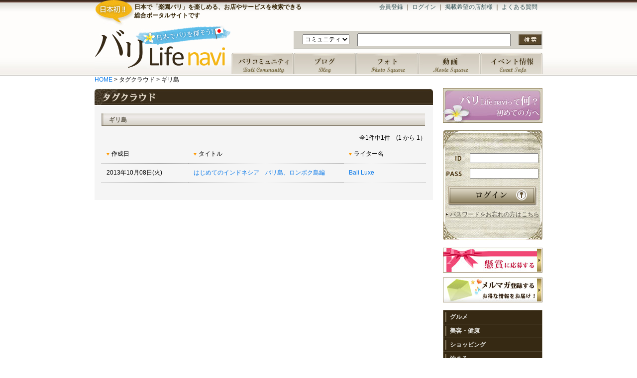

--- FILE ---
content_type: text/html
request_url: http://www.balilife-navi.com/post/tag/%E3%82%AE%E3%83%AA%E5%B3%B6
body_size: 23892
content:
<!DOCTYPE html PUBLIC "-//W3C//DTD XHTML 1.0 Transitional//EN" "http://www.w3.org/TR/xhtml1/DTD/xhtml1-transitional.dtd"><html xmlns="http://www.w3.org/1999/xhtml" xml:lang="ja" lang="ja">
<head>
<meta http-equiv="Content-Type" content="text/html; charset=utf-8" /><meta http-equiv="Content-Language" content="ja" />
<meta http-equiv="Content-Script-Type" content="text/javascript" />
<meta http-equiv="Content-Style-Type" content="text/css" />
<title>タグクラウド : ギリ島 : バリライフナビ</title>
<link rel="stylesheet" type="text/css" href="/css/import.css" /><link href="http://www.balilife-navi.com/favicon.ico" rel="shortcut icon">
<link rel="stylesheet" type="text/css" href="/css/../js/jquery-ui/development-bundle/themes/base/jquery.ui.all.css" /><script type="text/javascript" src="/js/scrollsmoothly.js"></script><script type="text/javascript">
    /* ブラウザ判別 */
    var ie=document.all ? 1 : 0;
    var ns6=document.getElementById&&!document.all ? 1 : 0;
    var opera=window.opera ? 1 : 0;

    /* 子メニューの表示・非表示切替 */
    function openchild(childObj, parentObj) {
        var parent="";
        var child="";
        var sw="/img/js/arrowinbox_on.gif"; /* 子メニューが開いてる時のアイコン */
        var hd="/img/js/arrowinbox.gif"; /* 子メニューが閉じている時のアイコン */
        if (ie || ns6 || opera) {
            child=ns6 ? document.getElementById(childObj).style : document.all(childObj).style;
            parent=ns6 ? document.getElementById(parentObj).style : document.all(parentObj).style;
            if (child.display=="none") {
                child.display="block";
                child.backgroundColor="white";
                parent.backgroundColor="#362913";
                parent.color="#E0DFDA";
            } else {
                child.display="none";
                parent.backgroundColor="#362913";
                parent.color="#E0DFDA";
            }
        }
    }
</script>


<style type="text/css">
.vmenuitem{background-color:#ffffcc; cursor:pointer; width:100px;}
.vmenu_on, .vmenu_off{margin:2px 0px;}
.vmenu_on .vmenuitem{border:1px solid #cccc77; border-left:5px solid #cccc77;}
.vmenu_off .vmenuitem{border:1px solid #77cccc; border-left:5px solid #77cccc;}
.vmenu_on ul{display:auto; margin:2px auto;}
.vmenu_off ul{display:none;}
</style>

<script type="text/javascript"><!--
function doToggleClassName(obj, onClassName, offClassName){obj.className = (obj.className != onClassName) ? onClassName : offClassName;}
function getParentObj(obj){return obj.parentElement || obj.parentNode;}
//--></script>
</head>

<body>
<div id="wrapper">
<div id="container">

<div id="header">
<h1><a href="/">バリライフナビ</a></h1>
<p id="subTitle">日本で「楽園バリ」を楽しめる、お店やサービスを検索できる総合ポータルサイトです&nbsp;</p>
<div id="headerMenu">
<a href="/invite">会員登録</a> ｜ <a href="/user/login">ログイン</a> ｜ <a href="https://otoiawase.jp/do/public/form/balilife-navi/2">掲載希望の店舗様</a> ｜ <a href="/faqs">よくある質問</a><br /><br />
&nbsp;</div><!-- headerMenu -->

<div id="headerSearch" class="clearfix">
<form method="get" action="/"><table cellspacing="0" cellpadding="0">
<tr>
<td>
<select name="controller" id="PostController">
<option value="topic">コミュニティ</option>
<option value="post">ブログ</option>
<option value="photo">フォト</option>
<option value="movie">ムービー</option>
<option value="shop">ショップ</option>
<option value="event">イベント</option>
</select></td>
<td>
<input name="globalkeyword" type="text" class="globalKeyword" value="" id="PostGlobalkeyword" /></td>
<td style="width:50px">
<input type="image" src="/img/1btn_01.jpg" label="" class="btn" onmouseover="this.src=&#039;/img/1btn_01_on.jpg&#039;" onmouseout="this.src=&#039;/img/1btn_01.jpg&#039;" /></td>
</tr>
</table>
</form></div>

<div id="mainMenu" class="clearfix">
<ul>
    <li class="menu01"><a href="/">HOME</a></li>
    <li class="menu02"><a href="/community">バリコミュニティー</a></li>
    <li class="menu03"><a href="/blog">ブログ</a></li>
    <li class="menu04"><a href="/photo">フォト</a></li>
    <li class="menu05"><a href="/movie">動画</a></li>
    <li class="menu06"><a href="/event">イベント情報</a></li>
</ul>
</div><!-- mainMenu -->
<hr />
</div><!-- header -->
<div id="contents" class="clearfix">

<div id="main">

<div id="postTag">
<div id="Crumb">
<a href="/">HOME</a>&nbsp;&gt;&nbsp;タグクラウド&nbsp;&gt;&nbsp;ギリ島</div>

<div class="section bgYellow w680">
<h2 class="tag">タグ</h2>
<div class="inner">

<div class="Article clearfix">
<h3 class="bgWhite">ギリ島</h3>


    <p class="r">全1件中1件　(1 から 1）</p>

    
    <table class="result Standard">
    <tr>
    <th class="created"><span class="arrowOrangeDown">作成日</span></th>
    <th class="title"><span class="arrowOrangeDown">タイトル</span></th>
    <th class="writer"><span class="arrowOrangeDown">ライター名</span></th>
    </tr>
        <tr>
        <td class="created">2013年10月08日(火) </td>
        <td class="title"><a href="/post/entry/374">はじめてのインドネシア　バリ島、ロンボク島編</a></td>
        <td class="writer"><a href="/blog/writer/248">Bali Luxe</a></td>
    </tr>
        </table>


</div><!-- article -->

</div><!-- inner -->

</div><!-- section -->

</div><!-- postTag -->

</div><!-- main -->

<div id="sidebar">
<div id="sidebarAboutus">

<p><a href="/abouts">バリLife naviって何?初めての方へ</a></p>

</div><!-- sidebarAboutus -->
<div id="login">
<div class="loginInner">
    <form method="post" action="/user/login"><fieldset style="display:none;"><input type="hidden" name="_method" value="POST" /></fieldset>    <table>
        <tr>
            <td>
            	<img src="/img/4txt_16.jpg" width="40" height="27" border="0" alt="" />           	</td>
        	<td>
        	    <input name="data[User][login_id]" type="text" value="" id="UserLoginId" />        	</td>
        </tr>
        <tr>
            <td>
	            <img src="/img/4txt_17.jpg" width="40" height="27" border="0" alt="" />            </td>
        	<td>
        	    <input type="password" name="data[User][login_pass]" value="" id="UserLoginPass" />        	</td>
        </tr>
        <tr>
        	<td colspan="2" style="padding-top:4px">
        	    <div class="submit"><input type="image" src="/img/4btn_09.png" onmouseover="this.src=&#039;/img/4btn_09_on.png&#039;" onmouseout="this.src=&#039;/img/4btn_09.png&#039;" /></div>        	</td>
        </tr>
        <tr>
            <td colspan="2" align="left" style="padding-top:5px">
            	<span class="arrowBrown"><a href="/user/password">パスワードをお忘れの方はこちら</a></span>
           	</td>
        </tr>
    </table>
    </form>
</div><!-- b_m_15 -->

</div><!-- login -->
<img src="/img/2bg_b.jpg" width="200" height="40" border="0" class="b_m_15" />

<div id="sidebarBanner" class="banner">
<div>
<!---->
<a href="/present"><img src="/img/4bn_02.jpg" width="200" height="50" alt="懸賞に応募する" /></a><!--<a href="/category"><img src="/img/banner_shopsearch.jpg" width="200" height="60" alt="熊本関連のショップを検索" /></a>-->
<a href="/mermaga"><img src="/img/4bn_03.jpg" width="200" height="50" alt="メルマガ登録する お得な情報をお届け!" /></a>
</div>
</div><!-- sidebarBanner -->


<div id="sidebarCategory">
<div id="menuA">
    <dl>
        <!-- menu1 -->
        <dt>
            <a href="javascript:void(0)" id="closer_1" onclick="openchild('opener_1', 'closer_1')">&nbsp;グルメ</a>
        </dt>
        <dd id="opener_1" style="display:none;">
			<a href="/category/view/9?Category=9" class="line">カフェ</a>
			<a href="/category/view/10?Category=10" class="line">レストラン</a>
			<a href="/category/view/11?Category=11" class="line">インドネシア料理</a>
			<a href="/category/view/12?Category=12" class="end">居酒屋・ダイニングバー</a>
        </dd>
        <!-- menu2 -->
        <dt>
            <a href="javascript:void(0)" id="closer_2" onclick="openchild('opener_2', 'closer_2')">&nbsp;美容・健康</a>
        </dt>
        <dd id="opener_2" style="display:none;">
<a href="/category/view/22?Category=22" class="line">エステサロン</a>
<a href="/category/view/23?Category=23" class="line">マッサージ</a>
<a href="/category/view/24?Category=24" class="line">アロマテラピー</a>
<a href="/category/view/25?Category=25" class="line">カイロ・整体</a>
<a href="/category/view/27?Category=27" class="line">岩盤浴</a>
<a href="/category/view/28?Category=28" class="line">理容・美容院</a>
<a href="/category/view/29?Category=29" class="line">ネイルサロン</a>
<a href="/category/view/30?Category=30" class="end">スパ施設</a>
        </dd>
        <!-- menu3 -->
        <dt>
            <a href="javascript:void(0)" id="closer_3" onclick="openchild('opener_3', 'closer_3')">&nbsp;ショッピング</a>
        </dt>
        <dd id="opener_3" style="display:none;">
<a href="/category/view/53?Category=53" class="line">バリ家具</a>
<a href="/category/view/54?Category=54" class="line">バリ雑貨・インテリア</a>
<a href="/category/view/55?Category=55" class="line">ファッション</a>
<a href="/category/view/56?Category=56" class="line">アクセサリー</a>
<a href="/category/view/57?Category=57" class="line">熱帯植物</a>
<a href="/category/view/133?Category=133" class="line">食品</a>
<a href="/category/view/134?Category=134" class="end">コスメ</a>
        </dd>
        <!-- menu4 -->
        <dt>
            <a href="javascript:void(0)" id="closer_4" onclick="openchild('opener_4', 'closer_4')">&nbsp;泊まる</a>
        </dt>
        <dd id="opener_4" style="display:none;">
<a href="/category/view/66?Category=66" class="line">ホテル</a>
<a href="/category/view/67?Category=67" class="line">ペンション</a>
<a href="/category/view/68?Category=68" class="end">旅館</a>
        </dd>
        <!-- menu5 -->
        <dt>
            <a href="javascript:void(0)" id="closer_5" onclick="openchild('opener_5', 'closer_5')">&nbsp;ブライダル</a>
        </dt>
        <dd id="opener_5" style="display:none;">
<a href="/category/view/81?Category=81" class="line">結婚式場</a>
<a href="/category/view/82?Category=82" class="end">二次会・パーティ</a>
        </dd>
        <!-- menu6 -->
        <dt>
            <a href="javascript:void(0)" id="closer_6" onclick="openchild('opener_6', 'closer_6')">&nbsp;遊ぶ</a>
        </dt>
        <dd id="opener_6" style="display:none;">
<a href="/category/view/19?Category=19" class="line">カラオケ</a>
<a href="/category/view/20?Category=20" class="end">ビリヤード・ダーツ</a>
        </dd>
        <!-- menu6 -->
        <dt>
            <a href="javascript:void(0)" id="closer_7" onclick="openchild('opener_7', 'closer_7')">&nbsp;学ぶ・スクール</a>
        </dt>
        <dd id="opener_7" style="display:none;">
<a href="/category/view/39?Category=39" class="line">バリニーズマッサージ・バリエステ</a>
<a href="/category/view/41?Category=41" class="line">バリ舞踊</a>
<a href="/category/view/42?Category=42" class="line">ヨガ教室</a>
<a href="/category/view/43?Category=43" class="line">インドネシア料理教室</a>
<a href="/category/view/44?Category=44" class="line">インドネシア語教室</a>
<a href="/category/view/45?Category=45" class="line">ガムラン音楽教室</a>
<a href="/category/view/47?Category=47" class="line">絵画教室</a>
<a href="/category/view/46?Category=46" class="line">木彫り教室</a>
<a href="/category/view/48?Category=48" class="end">サークル</a>
        </dd>
        <!-- menu6 -->
        <dt>
            <a href="javascript:void(0)" id="closer_8" onclick="openchild('opener_8', 'closer_8')">&nbsp;住まい・店舗</a>
        </dt>
        <dd id="opener_8" style="display:none;">
<a href="/category/view/59?Category=59" class="line">住宅デザイン・設計・施工</a>
<a href="/category/view/63?Category=63" class="line">店舗デザイン・設計・施工</a>
<a href="/category/view/64?Category=64" class="line">建材</a>
<a href="/category/view/65?Category=65" class="line">ガーデニング</a>
<a href="/category/view/128?Category=128" class="line">エクステリア</a>
        </dd>
        <!-- menu10 -->
        <dt>
            <a href="javascript:void(0)" id="closer_10" onclick="openchild('opener_10', 'closer_10')">&nbsp;バリ旅行</a>
        </dt>
        <dd id="opener_10" style="display:none;">
<a href="/category/view/130?Category=130" class="line">旅行会社</a>
<a href="/travel_hotel" class="line">バリ島のホテル予約サイト</a>
<a href="/travel_ticket" class="end">海外格安航空券予約サイト</a>
        </dd>
    </dl>
</div><!--//#menuA-->

<!--ここから-->
<div class="m_b_15">&nbsp</div>
<div id="bannerContents" class="banner section border" style="width:200px">
<h2>コンテンツ</h2>
<div class="inner01">
<a href="/community"><img src="/img/4bn_05.jpg" width="180" height="50" alt="バリコミュニティ" /></a><a href="/recruit"><img src="/img/4bn_06.jpg" width="180" height="50" alt="求人情報" /></a><a href="/coupon"><img src="/img/4bn_07.jpg" width="180" height="50" alt="クーポン検索" /></a></div><!-- inner01 -->
</div><!-- bannerContents -->

<div class="m_b_15">&nbsp</div>

<div id="shopRanking" class="section w200">
<h2>人気のショップランキング</h2>
<div class="rightinner">
<div>
<span class="img1"><img src="/img/ico/blogrank_01.gif" width="35" height="30" alt="1st." /></span>
<span class="rank1"><a href='/blog/writer/35'>バリニーズサロン Bo…</a>

</span>
</div>
<div>
<span class="img2"><img src="/img/ico/blogrank_02.gif" width="35" height="30" alt="2nd." /></span>
<span class="rank2"><a href='/blog/writer/478'>mimpian tiga laki-l…</a>

</span>
</div>
<div>
<span class="img3"><img src="/img/ico/blogrank_03.gif" width="35" height="30" alt="3rd." /></span>
<span class="rank3"><a href='/blog/writer/145'>バリ雑貨のお店ココ…</a>

</span>
</div>
<div>
<span class="img4"><img src="/img/ico/rank_04.gif" width="35" alt="4th." /></span>
<span class="rank4"><a href='/blog/writer/451'>ベビーフェイスプラ…</a>

</span>
</div>
<div>
<span class="img5"><img src="/img/ico/rank_05.gif" width="35" alt="5th." /></span>
<span class="rank5"><a href='/blog/writer/455'>DARTS LOUNGE&PARTY …</a>

</span>
</div>
<div>
<span class="img6"><img src="/img/ico/rank_06.gif" width="35" alt="6th." /></span>
<span class="rank6"><a href='/blog/writer/476'>堀江 ファクトリーカ…</a>

</span>
</div>
<div>
<span class="img7"><img src="/img/ico/rank_07.gif" width="35" alt="7th." /></span>
<span class="rank7"><a href='/blog/writer/438'>バリリゾートカラオ…</a>

</span>
</div>
<div>
<span class="img8"><img src="/img/ico/rank_08.gif" width="35" alt="8th." /></span>
<span class="rank8"><a href='/blog/writer/396'>スキンケアスタジオB…</a>

</span>
</div>
<div>
<span class="img9"><img src="/img/ico/rank_09.gif" width="35" alt="9th." /></span>
<span class="rank9"><a href='/blog/writer/485'>ロカスティティ</a>

</span>
</div>
<div>
<span class="img10"><img src="/img/ico/rank_10.gif" width="35" alt="10th." /></span>
<span class="rank10"><a href='/blog/writer/306'>SANTI Cafe（サンタ…</a>

</span>
</div>
<p class="rankingComment">(ランキングはアクセス数が多い順番です) </p>
</div><!-- inner -->

</div><!-- section w200 -->
<div id="blogRanking" class="section w200">
<h2>ブログランキング</h2>
<div class="rightinner">
<div>
<span class="img1"><img src="/img/ico/blogrank_01.gif" width="35" height="30" alt="1st." /></span>
<span class="rank1"><a href='/blog/writer/248'>Bali Luxe　―大阪か…</a>
</span>
  
  
</div>
<div>
<span class="img2"><img src="/img/ico/blogrank_02.gif" width="35" height="30" alt="2nd." /></span>
<span class="rank2"><a href='/blog/writer/70'>バリライフナビ事務…</a>
</span>
  
  
</div>
<div>
<span class="img3"><img src="/img/ico/blogrank_03.gif" width="35" height="30" alt="3rd." /></span>
<span class="rank3"><a href='/blog/writer/145'>Cocobari[武蔵小杉(…</a>
</span>
  
  
</div>
<div>
<span class="img4"><img src="/img/ico/rank_04.gif" width="35" alt="4th." /></span>
<span class="rank4"><a href='/blog/writer/202'>Asian Spa ayuのブログ</a>
</span>
  
  
</div>
<div>
<span class="img5"><img src="/img/ico/rank_05.gif" width="35" alt="5th." /></span>
<span class="rank5"><a href='/blog/writer/215'>ＲＵＡＮＧ ＳＵＡＲ…</a>
</span>
  
  
</div>
<div>
<span class="img6"><img src="/img/ico/rank_06.gif" width="35" alt="6th." /></span>
<span class="rank6"><a href='/blog/writer/55'>salahのブログ</a>
</span>
  
  
</div>
<div>
<span class="img7"><img src="/img/ico/rank_07.gif" width="35" alt="7th." /></span>
<span class="rank7"><a href='/blog/writer/105'>★バリ島大好き★kacha…</a>
</span>
  
  
</div>
<div>
<span class="img8"><img src="/img/ico/rank_08.gif" width="35" alt="8th." /></span>
<span class="rank8"><a href='/blog/writer/68'>アロマスペース・リ…</a>
</span>
  
  
</div>
<div>
<span class="img9"><img src="/img/ico/rank_09.gif" width="35" alt="9th." /></span>
<span class="rank9"><a href='/blog/writer/61'>うさとらのブログ</a>
</span>
  
  
</div>
<div>
<span class="img10"><img src="/img/ico/rank_10.gif" width="35" alt="10th." /></span>
<span class="rank10"><a href='/blog/writer/112'>Sekar Ratna スカル…</a>
</span>
  
  
</div>
<p class="rankingComment">(ランキングはアクセス数が多い順番です) </p>
</div><!-- inner -->

</div><!-- section w200 -->
<div id="NewBlogWriter" class="section w200">
<h2>新着会員</h2>
<div class="rightinner">
    <ul>
                    <li>
            '20.08.09            <a href="/blog/writer/550">もちもち</a>                        </li>
                    <li>
            '14.02.04            <a href="/blog/writer/544">ふーみん</a>                        </li>
                    <li>
            '13.10.24            <a href="/blog/writer/289">おマメちゃん</a>                        </li>
                    <li>
            '13.10.22            <a href="/blog/writer/288">剣崎</a>                        </li>
                    <li>
            '13.09.23            <a href="/blog/writer/286">タケちゃん</a>                        </li>
                    <li>
            '13.09.09            <a href="/blog/writer/285">ななえ</a>                        </li>
                    <li>
            '13.09.04            <a href="/blog/writer/283">ゆきちん</a>                        </li>
                    <li>
            '13.08.15            <a href="/blog/writer/282">BASR</a>                        </li>
                    <li>
            '13.07.25            <a href="/blog/writer/281">manis-pedas</a>                        </li>
                    <li>
            '13.06.03            <a href="/blog/writer/278">chao</a>                        </li>
                    <li>
            '13.04.01            <a href="/blog/writer/266">ケロロ</a>                        </li>
                    <li>
            '13.03.26            <a href="/blog/writer/265">きむ</a>                        </li>
                    <li>
            '13.03.04            <a href="/blog/writer/263">蘭世</a>                        </li>
                    <li>
            '13.02.18            <a href="/blog/writer/260">ろん</a>                        </li>
                    <li>
            '13.02.15            <a href="/blog/writer/259">レオン</a>                        </li>
                    <li>
            '13.02.15            <a href="/blog/writer/258">あい</a>                        </li>
                    <li>
            '13.02.13            <a href="/blog/writer/255">ともねえ</a>                        </li>
                    <li>
            '13.02.06            <a href="/blog/writer/254">まさ</a>                        </li>
                    <li>
            '13.02.03            <a href="/blog/writer/252">May</a>                        </li>
                    <li>
            '13.01.24            <a href="/blog/writer/246">nesia.</a>                        </li>
            </ul>
</div><!-- inner -->

</div><!-- section w200 -->
<img src="/img/4bg_02.jpg" width="200" height="13" border="0" class="b_m_15" />

<div>
<a href="http://www.coco-bari.com/" target="_blank"><img src="http://www.balilife-navi.com/img/sidebanner_cocobari.gif" alt="バリ雑貨・アジアン雑貨のお店ココバリ" width="198" height="59" border="0" /><br>
バリのインテリアをお探しならバリ雑貨のお店ココバリ(本店)</a><br><br>
<a href="http://www.rakuten.co.jp/cocobari" target="_blank"><img src="http://www.balilife-navi.com/img/sidebanner_cocobari_rakuten.gif" alt="バリ雑貨・アジアン雑貨のお店ココバリ(楽天市場店)" width="198" height="59" border="0" /><br>
バリのインテリアをお探しならバリ雑貨のお店ココバリ(楽天市場店)</a><br><br>
<a href="http://www.chantii.jp/" target="_blank"><img src="http://www.balilife-navi.com/img/sidebanner_chantii.gif" alt="ガムランボール専門店Chantii(チャンティ)" width="198" height="59" border="0" /><br>
プレゼントに人気！「バリの癒されるお守り」 ガムランボール専門店</a><br><br>

<a href="http://www.chantii.jp/" target="_blank">
表札&amp;ドアプレートのオーダーならCOCOBARI SIGN(ココバリ サイン)</a><br><br>
</div>

<!--ここまで-->
</div><!-- sidebarCategory -->

</div><!-- sidebar -->

</div><!-- contents -->

<div id="footer">
<!--<div id="pagetop"><a href="#header"><img src="/img/btn_pagetop.gif" width="107" height="26" border="0" alt="ページのTOPへ" title="" /></a></div>-->
<div id="guide">
<a href="/">HOME</a> | <a href="/abouts">バリライフナビとは</a> | <a href="/company">企業情報</a> | <a href="/user/password">パスワードを忘れた方</a> | <a href="https://otoiawase.jp/do/public/form/balilife-navi/2">掲載希望の店舗様</a> | <a href="/link">リンクについて</a> | <a href="https://otoiawase.jp/do/public/form/balilife-navi/1">お問い合せ</a> | <a href="/policy">プライバシーポリシー</a> | <a href="/kiyaku">利用規約</a></div>
<div id="copyright">
Copyright &copy; 2026 Cocobari Co., Ltd. All Rights Reserved.
</div>
<!--&nbsp;&nbsp;&nbsp;&nbsp;powered by --></div><!-- footer --></div><!-- container -->
</div><!-- wrapper -->
<script type="text/javascript">

  var _gaq = _gaq || [];
  _gaq.push(['_setAccount', 'UA-27026792-1']);
  _gaq.push(['_setDomainName', '.balilife-navi.com']);
  _gaq.push(['_trackPageview']);

  (function() {
    var ga = document.createElement('script'); ga.type = 'text/javascript'; ga.async = true;
    ga.src = ('https:' == document.location.protocol ? 'https://ssl' : 'http://www') + '.google-analytics.com/ga.js';
    var s = document.getElementsByTagName('script')[0]; s.parentNode.insertBefore(ga, s);
  })();

</script></body>
</html>

--- FILE ---
content_type: text/css
request_url: http://www.balilife-navi.com/css/style.css
body_size: 45405
content:
@CHARSET "UTF-8";
/*---------- /index/ ----------*/
div.indexPage #centerColumn {
    width: 460px;
    float: right;
}

div.indexPage #sidebarLeft {
    width: 200px;
    float: left;
	margin-bottom:20px;
}

/*---------- searchShopcategories ----------*/
div.searchShopcategories{
	padding-top:25px;
	padding-left:0px;
	padding-bottom:20px;
	margin-bottom:20px;
    width: 460px;
}
div.searchShopcategories p.infomation {
	padding:10px;
	margin:0;
	background-color:#FFFFBB;
	font-size:1.2em;
	line-height:1.4em;
	border:#A7996D solid 1px;
}

div.searchShopcategories p.infomation strong{
	display:block;
	text-align:center;
	font-weight:bold;
	font-size:1.2em;
}

/*---------- searchMap ----------*/
div.searchMap {
	width: 460px;
	background-image: url(../img/3txt_08.jpg);
	background-repeat: no-repeat;
	padding:0 0 0 12px;
	margin:0 0 60px 0;
}

div.searchMap h2 {
    text-indent: -9999px;
}

div.searchMap dl {
    margin:15px 0 0 0;
    line-height: normal;
}

div.searchMap dl dd {
    padding:0 0 0 1px;
    margin:0 0 15px 0;
    color: #9d9a89;
	line-height:17px;
}

div.searchMap a {
	text-decoration:none;
	color: #524f46;
}

div.searchMap a:hover{
	text-decoration:underline;
	color:#FF9900;
}

/*---------- specialContents ----------*/
div.indexPage h2.specialContents {
    background-image: url("../img/3txt_03.jpg");
	padding:0;
	height:40px;
}

#specialContents{
	padding-top:10px;
	width:460px;
	margin:0 0 40px 0;
}

div.indexPage h2.spl {
    background-image: url("../img/3txt_03.jpg");
}

div.indexPage .itemSpl{
}

div.indexPage .itemSpl img {
	width:220px;
	height:70px;
}

div.indexPage div.itemSpl span.subtitle{
	background-image: url("../img/icon01.jpg");
	background-repeat:no-repeat;
	background-position:left;
	padding-left:12px;
}

/*---------- comuInfo ----------*/
div#communityTopPage {
	width:460px;
	margin:0 0 40px 0;
	padding:0;
}

div.indexPage h2.comuInfo {
    background-image: url("../img/3txt_04.jpg");
	padding:0;
	height:40px;
	text-indent:-9999px;
}

#communityTopPage .left02{
	width:150px;
	float:left;
	padding-right:5px;
}
#communityTopPage .left03{
	width:150px;
	float:left;
}
#communityTopPage .right{
	width:150px;
	float:right;
}


#communityTopPage img {
	margin:10px 0 0 0;
	padding:0;
}

/*---------- eventInfo ----------*/
div#eventInfoWrap {
	position:relative;
	margin-bottom:40px;
}
div#eventAll{
	position:absolute;
	top:12px;
	right:0px;
}
div.indexPage h2.eventInfo {
    background-image: url("../img/3txt_06.jpg");
	padding:0;
	height:40px;
}

table.eventInfo {
	width:460px;
}

table.eventInfo td.img {
	background-color:#FFFFFF;
	text-align:center;
	padding:8px 0;
}

table.eventInfo td.txt {
	padding:8px 0;
}

table.eventInfo {
	border-bottom-width: 1px;
	border-bottom-style: dotted;
	border-bottom-color: #524f46;
}

table.eventInfo td table.eventInfoText tr th {
	color:#524f46;
	text-align:right;
	background-image: url("../img/icon12.gif");
	background-position:right;
	background-repeat:no-repeat;
	padding-right:16px;
}

/*---------- newBlogInfo ----------*/
div#blogInfo {
	position:relative;
}

div#blogInfo div.blogInfoBox img{
	margin:4px;
	background-color:#FF0000;
}

div.indexPage h2.newBlogInfo {
    background-image: url("../img/3txt_05.jpg");
	padding:0;
	height:40px;
}

div#blogAll{
	position:absolute;
	top:12px;
	right:0px;
}
/*---------- information ----------*/
div.indexPage h2.information {
    background-image: url("../img/3txt_07.jpg");
}
#informationNews {
	width:460px;
	margin-top:40px;
	margin-bottom:60px;
	position:relative;
}
div#informationNews h2.information span.allview {
	width: 61px;
    display: block;
}

div.indexPage h2 span.title {
	width: 410px;
    display: block;
    float: left;
    text-indent: -9999px;
}

div.indexPage h2 span.rss {
	width: 20px;
    display: block;
    float: right;
	margin:6px;
	padding:0;
}

div#eventInfoWrap h2 span.rss_top {
	width: 20px;
    display: block;
    float: right;
	margin: 14px 3px 0 0;
}

div#blogInfo h2 span.rss02 {
	width: 20px;
	display: none;
	float: right;
	margin: 14px 3px 0 0;
}

div#eventInfoWrap p.r {
	padding-top:8px;
}

div.twtr-widget h3,
div.twtr-widget h4 {
	clear:none;
	font-weight:bolder;
}
div#infoAll{
	position:absolute;
	top:12px;
	right:0px;
}
/*----- blogranking -----*/
div#blogRanking span.img1,
div#blogRanking span.img2,
div#blogRanking span.img3 {
	float:left;
}
div#blogRanking span.rank1 a,
div#blogRanking span.rank2 a ,
div#blogRanking span.rank3 a  {
	display:block;
	padding:10px 0 0 0;
}
div#blogRanking div {
	clear:both;
}
/*----- shopranking -----*/
div#shopRanking span.img1,
div#shopRanking span.img2,
div#shopRanking span.img3 {
	float:left;
}
div#shopRanking span.rank1 a,
div#shopRanking span.rank2 a ,
div#shopRanking span.rank3 a  {
	display:block;
	padding:10px 0 0 0;
}
div#shopRanking div {
	clear:both;
}

/*---------- /users/login/ ----------*/
h2.login {
    background-image: url("../img/title_login_680.jpg");
    text-indent: -9999px;
}

/*---------- /users/ ----------*/
h2.userAdd {
    background-image: url("../img/title_useradd_680.jpg");
    text-indent: -9999px;
}

h3.userAdd {
    background-image: url("../img/title_useraddform_650.jpg");
    text-indent: -9999px;
}
td.memberClass{
	line-height:15px;
}
/*---------- /users/add ----------*/
.MessageMail{
	margin:auto 20px;
	padding:10px;
	border:#CCCCCC 1px solid;
	line-height:1.4em;
}
/*---------- /user/index ----------*/
h2.mypage {
    background-image: url("../img/title_mypage_680.jpg");
    text-indent: -9999px;
}

h3.blogComment {
    background-image: url("../img/title_blog_comment_650.jpg");
    text-indent: -9999px;
}

h3.topicsCommunity {
    background-image: url("../img/title_topics_community_650.jpg");
    text-indent: -9999px;
}

h3.area {
    background-image: url("../img/title_area_650.jpg");
    text-indent: -9999px;
}

table.NewComment tr th {
    width: auto;
}

table.NewComment tr th.created, table.NewComment tr td.created {
    width: 100px;
}

table.NewComment tr th.user, table.NewComment tr td.user {
    width: 100px;
}

table.NewComment tr th.body, table.NewComment tr td.body {
}

table.NewComment tr th.status, table.NewComment tr td.status {
    text-align: center;
    width: 60px;
}

table.NewComment tr th.link, table.NewComment tr td.link {
    text-align: center;
    width: 50px;
}

/*---------- /mypage/profile ----------*/
h3.bgWhite {
    background-image: url("../img/title_bg_white_650.jpg");
	height:30px;
	color:#686254;
	font-weight:bold;
}

/*---------- post.index ----------*/
div#postIndexPage table tr th {
    text-align: center;
}

p.postCount {
    text-align: right;
}

div#postIndexPage table tr th.created, div#postIndexPage table tr td.created {
    width: 80px;
}

div#postIndexPage table tr th.title, div#postIndexPage table tr td.title {
    min-width: 170px;
}

div#postIndexPage table tr th.theme, div#postIndexPage table tr td.theme {
    width: 140px;
    text-align: center;
    vertical-align: middle;
}

div#postIndexPage table tr th.status, div#postIndexPage table tr td.status {
    width: 50px;
    text-align: center;
    vertical-align: middle;
}

div#postIndexPage table tr th.status, div#postIndexPage table tr td.comment {
    width: 40px;
    text-align: center;
    vertical-align: middle;
}

div#postIndexPage table tr th.input, div#postIndexPage table tr td.input {
    width: 100px;
    text-align: center;
    vertical-align: middle;
}

/*---------- post.edit ----------*/
div#postEditPage table.img {
    float: left;
}

div#postEditPage table.img td {
    border: none;
}

/*---------- post.entry ----------*/
h3.blog {
    background-image: url("../img/title_blog_650.jpg");
    text-indent: -9999px;
}

h3.postComment {
    background-image: url("../img/title_commentkakikomi_650.jpg");
    background-position: left 2px;
}

h3.postComment span.text {
    display: block;
    background-image: url("../img/");
    background-repeat: no-repeat;
    text-indent: -9999px;
}

h3.comment {
    background-image: url("../img/title_comment_650.jpg");
    text-indent: -9999px;
}

div.comment p {
    border-bottom: dotted 1px #CCCCCC;
    padding-bottom: 10px;
    margin: 0 10px 20px 10px;
}

div.comment p span.body {
    display: block;
    padding: 10px;
}

textarea#CommentBody {
    margin-bottom: 10px;
}

p.commentCount {
    text-align: right;
}

/*---------- post.view ----------*/
td.body p.wrap {
    width: 480px;
}

/*---------- post.result ----------*/
table.search tr th, table.search tr td {
    vertical-align: middle;
}

table.result tr th.created, table.result tr th.created {
    width: 90px;
}

table.result tr th.writer, table.result tr th.writer {
    width: 90px;
}

/*---------- blog.index ----------*/
h2.blogIndex {
    background-image: url("../img/title_blog_680.jpg");
    text-indent: -9999px;
}

h3.blogSearch {
    background-image: url("../img/title_blogsearch_650.jpg");
    text-indent: -9999px;
}

h3.weeklyBlogRanking {
    background-image: url("../img/title_weeklyblogranking_650.jpg");
	margin:0 0 15px 0;
    text-indent: -9999px;
}

td.rank1 a {
    font-size:160%;
}

td.rank2 a {
    font-size:140%;
}

td.rank3 a {
    font-size:120%;
}

tr.rank1 td.title a {
    font-size:160%;
}

tr.rank2 td.title a {
    font-size:140%;
}

tr.rank3 td.title a {
    font-size:120%;
}

h3.newBlogContents {
    background-image: url("../img/title_newblogcontents_650.jpg");
    text-indent: -9999px;
}

div.accessRanking h4 {
    background-image: url("../img/title_accessranking_315.jpg");
    text-indent: -9999px;
}

div.entryRanking h4 {
    background-image: url("../img/title_entryranking_315.jpg");
    text-indent: -9999px;
}

div.accessRanking {
    width: 315px;
    float: left;
    margin-right: 20px;
}

div.entryRanking {
    width: 315px;
    float: left;
}

ul.newPost {
    list-style: none;
    padding-left: 10px;
}

/*---------- blog.index ----------*/
div.entryRanking ul {
    list-style: none;
}

/*---------- blog.writer ----------*/
h2.blogWriter {
    background-image: url("../img/title_blogwriter_680.jpg");
    text-indent: -9999px;
}

h3.newPhoto {
    background-image: url("../img/title_newphoto_650.jpg");
    text-indent: -9999px;
}

h3.Photolist {
    background-image: url("../img/title_photolist_650.jpg");
    text-indent: -9999px;
}

h3.newBlog {
    background-image: url("../img/title_newblog_650.jpg");
    text-indent: -9999px;
}


div#blogWriterPage div.blogController {
    margin-bottom: 20px;
}

div#Calender {
    float: left;
    margin: 0 20px 10px 0;
}

/*---------- photo.Index ----------*/
h2.photo {
    background-image: url("../img/title_photo_680.jpg");
    text-indent: -9999px;
}

h3.photoSearch {
    background-image: url("../img/title_photosearch_650.jpg");
    text-indent: -9999px;
}

div#photoSearch {
    margin-bottom: 20px;
}

div#photoSearch table {
    float: left;
}

div#photoSearch table th {
    text-align: left;
}

div.photoList {
    clear: both;
}

div.photoList div.itemWrap { /*background-color: blue;*/
    margin-bottom: 10px;
}

div.photoList div.item {
    width: 206px;
    margin: 0 10px 10px 0;
    float: left;
    /*background-color: red;*/
}

div.photoList div.item span.image {
    display: block;
    width: 200px;
    height: 150px;
    overflow: hidden;
    text-align: center;
    margin-bottom: 10px;
    background-color: #000;
}

div.photoList div.item span.image img {
}

div.photoList div.item span.description {
    display: block;
    margin: 10px 0 10px 0;
}

/*---------- photo.ShowAll ----------*/
div#photoShowAllPage table.Standard3 tr th.created, div#photoShowAllPage tableStandard3 tr td.created {
    width: 80px;
}

div#photoShowAllPage table.Standard3 tr th.image, div#photoShowAllPage tableStandard3 tr td.image {
    width: 120px;
}

div#photoShowAllPage table.Standard3 tr th.description, div#photoShowAllPage tableStandard3 tr td.description {
}

div#photoShowAllPage table.Standard3 tr th.input, div#photoShowAllPage tableStandard3 tr td.input {
    width: 80px;
}

/*---------- community.index ----------*/
h2.community {
    background-image: url("../img/title_community_680.jpg");
    text-indent: -9999px;
}

h3.communitySearch {
    background-image: url("../img/title_communitysearch_650.jpg");
    text-indent: -9999px;
}

h3.newTopics {
    background-image: url("../img/title_newtopic_650.jpg");
    text-indent: -9999px;
}

h3.hitTopic {
    background-image: url("../img/title_hittopic_650.jpg");
    text-indent: -9999px;
}

div.category div.item {
    width: 210px;
    height: 80px;
    float: left;
    margin: 0 7px 7px 0;
    background-image: url("../img/categoryBnr.jpg");
}

.brown {
    color:#7d7362;
}

.f_16 {
    font-size:16px;
}

.f_18 {
    font-size:18px;
}

.bold_brown {
    font-weight:bold;
    color:#6a6152;
}

div.category div.item a {
    display: block;
    width: 210px;
    height: 80px;
    text-decoration: none;
}

div.category div.item p span.title {
    display: block;
    padding: 8px 8px 0 15px;
    font-weight: bold;
    font-size: 14px;
    color: #0099ff;
}

div.category div.item p br {
    display: none;
}

div.category div.item p span.description {
    display: block;
    padding: 8px;
    color: #666;
    font-size: 10px;
    line-height: 125%;
}

div.category div.item p span.description br {
    display: inline;
}

/*---------- topic.result ----------*/
div#topicResultPage table th, div#topicResultPage table td.comment, div#topicResultPage table td.input {
    text-align: center;
}

div#topicResultPage table th.created, div#topicResultPage table td.created {
    width: 80px;
}

div#topicResultPage table th.category, div#topicResultPage table td.category {
    width: 130px;
}

div#topicResultPage table th.comment, div#topicResultPage table td.comment {
    width: 30px;
}

div#topicResultPage table th.input, div#topicResultPage table td.input {
    width: 100px;
}

/*---------- topic.search ----------*/
h3.result {
    background-image: url("../img/title_search_result_650.jpg");
    text-indent: -9999px;
}

/*---------- topics_comment.entry ----------*/
p.topicTitle {
    font-size: 14px;
    font-weight: bold;
}

p.topicDiscription {
    background-color: #FFFFFF;
    border: solid 1px #CCCCCC;
    padding: 10px;
}

div.topicsCommnet div.item {
    margin:0 0 5px 0;
	padding:0 0 10px 0;
    border-bottom: dotted 1px #CCCCCC;
}

div.topicsCommnet div.item p.TopicsCommentBody {
    padding: 0 10px;
}

/*---------- communityIndexPage ----------*/
table.newTopics tr th.created, table.newTopics tr td.created {
    width: 110px;
}

table.newTopics tr th.title, table.newTopics tr td.title {
    width: 200px;
}

table.newTopics tr th.category, table.newTopics tr td.category {
    width: 120px;
}

table.newTopics tr th.count, table.newTopics tr td.count {
    text-align: right;
    width: 70px;
}

table.hitTopics tr th.created, table.hitTopics tr td.created {
    width: 110px;
}

table.hitTopics tr th.title, table.hitTopics tr td.title {
    width: 200px;
}

table.hitTopics tr th.category, table.hitTopics tr td.category {
    width: 120px;
}

table.hitTopics tr th.count, table.hitTopics tr td.count {
    text-align: right;
    width: 70px;
}
#communityIndexPage p.comment,
#blogIndexPage p.comment,
#photoIndexPage p.comment,
#movieIndexPage p.comment,
#eventIndexPage p.comment{
	line-height:1.4em;
	margin-bottom:5px;
}
#communityIndexPage p.glay.comment,
#blogIndexPage p.glay.comment,
#photoIndexPage p.glay.comment,
#movieIndexPage p.glay.comment,
#eventIndexPage p.glay.comment{
	margin-bottom:15px;
}

/*---------- topicSearchPage ----------*/
table.searchTopics tr th.created, table.searchTopics tr td.created {
    width: 110px;
}

table.searchTopics tr th.title, table.searchTopics tr td.title {
    width: 200px;
}

table.searchTopics tr th.category, table.searchTopics tr td.category {
    width: 120px;
}

table.searchTopics tr th.count, table.searchTopics tr td.count {
    text-align: right;
    width: 70px;
}

/*---------- userIndexPage ----------*/
div#userIndexPage table.NewComment tr th.created, table.NewComment tr td.created {
    width: 130px;
}

div#userIndexPage table.newTopics tr th.created, div#userIndexPage table.newTopics tr td.created {
    width: 150px;
}

div#userIndexPage table.newTopics tr th.title, div#userIndexPage table.newTopics tr td.title {
}

div#userIndexPage table.newTopics tr th.category, div#userIndexPage table.newTopics tr td.category {
    width: 150px;
}

div#userIndexPage table.newTopics tr th.comment, div#userIndexPage table.newTopics tr td.comment {
    text-align: center;
    width: 70px;
}

div#userIndexPage table.newTopics tr th.input, div#userIndexPage table.newTopics tr td.input {
    text-align: center;
    width: 60px;
}


h2.company {
    background-image: url("../img/title_company_680.jpg");
    text-indent: -9999px;
}

h2.kiyaku {
    background-image: url("../img/title_kiyaku_680.jpg");
    text-indent: -9999px;
}

h2.policy {
    background-image: url("../img/title_privacy_680.jpg");
    text-indent: -9999px;
}

h2.exchangeItems {
    background-image: url("../img/title_point_680.jpg");
    text-indent: -9999px;
}

h3.exchangepresent {
    background-image: url("../img/title_exchangepresent_650.jpg");
    text-indent: -9999px;
}

#pointtable {
    text-align:center;
	margin:0 0 25px 0;
}

.white {
    font-weight:bold;
	color:#FFF;
}

.brown2 {
    color:#6a6054;
}

.pt {
    font-weight:bold;
	font-size:14px;
	color:#33CCFF;
}

/*---------- calender.index ----------*/
h2.calenderIndex {
    background-image: url("../img/title_eventsearch_680.jpg");
    text-indent: -9999px;
}

h3.calenderSearch {
    background-image: url("../img/title_search_calender_650.jpg");
    text-indent: -9999px;
}

h3.eventSearch {
    background-image: url("../img/title_eventsearch_650.jpg");
    text-indent: -9999px;
}

h3.eventSoon {
    background-image: url("../img/title_eventsoon_650.jpg");
    text-indent: -9999px;
}

/*---------- event.show_all ----------*/
div#eventShowAllPage table tr th.created, div#eventShowAllPage table tr td.created {
    width: 110px;
}

div#eventShowAllPage table tr th.kikan, div#eventShowAllPage table tr td.kikan {
    width: 140px;
}

div#eventShowAllPage table tr th.input, div#eventShowAllPage table tr td.input {
    width: 80px;
}

/*---------- event.index ----------*/
table.search tr td div.checkbox {
    display: inline;
    white-space: nowrap;
}

table.eventCalendar {
    width: 320px;
    border-collapse: collapse;
}

table.eventCalendar th, table.eventCalendar td {
    text-align: center;
    width: 31.5px;
    padding: 5px 3px;
    border: solid 1px #b9b9b9;
    background-color: #FFFFFF;
}

table.eventCalendar th {
    background-color: #F5F5F5;
}

table.eventCalendar td {
    height: 30px;
}

table.eventCalendar th.month {
    text-align: left;
    background-color:#99cc66;
    padding:5px 10px;
    width: 100%;
	font-weight:bold;
	color:#fff;
}

table.eventCalendar td span.count a {
    font-size: 10px;
    color: #0000ff;
}

table.eventCalendar th.sat {
    color: #0878E9;
    background-color: #B7D9F4;
}

table.eventCalendar td.sat {
    color: #0878E9;
    background-color: #EDF4FC;
}

table.eventCalendar th.sun {
    color: #ff0000;
    background-color: #FFB6C7;
}

table.eventCalendar td.sun, table.eventCalendar td.holiday {
    color: #ff0000;
    background-color: #FFEDF1;
}

table.eventCalendar.now {
    float: left;
    margin: 0 10px 0 0;
}

table.eventCalendar td.holidays {
    text-align: left;
    border: none;
    color: #ff0000;
    background-color: transparent;
    font-size: 10px;
    width: 100%;
}

p.switchMonth {
    clear: both;
    border-top: dotted 1px #333333;
    margin: 20px 0 0 0;
    padding: 10px 0 0 0;
}

/*---------- event.search ----------*/
h3.eventSearchResult {
    background-image: url("../img/title_event_search_result_650.jpg");
    text-indent: -9999px;
}

table.eventResult {
    margin-bottom: 30px;
}

table.eventResult tr td {
    border: none;
    padding: 0;
}

table.eventResult tr td.image {
    width: 120px;
    padding: 0 10px 0 0;
}

table.eventResult tr td.title {
    width: 300px;
	padding-bottom:10px;
}
table.eventResult tr td.title a{
	text-decoration:underline;
}

table.eventResult tr td.category {
    text-align: right;
}

table.eventResult tr td.kikan {
    color: #666666;
}

table.eventResult tr td.body {
    padding: 10px 0;
    border-bottom: dotted 1px #CCCCCC;
}

table.eventResult tr td.area {
    width: 180px;
}

table.eventResult tr td.count {
    width: 120px;
    text-align: right;
}

/*---------- eventEntryPage ----------*/
div#eventEntryPage table.eventBase {
    width: 420px;
    margin: 0 20px 10px 0;
    float: left;
}

div#eventEntryPage table.eventBase td.title {
    font-size: 18px;
    border-bottom: dotted 1px #CCCCCC;
    color: #FF6600;
    font-weight: bold;
}

div#eventEntryPage table.eventBase td.kikan {
    padding: 10px 0 0 0;
    color: #FF3300;
    font-weight: bold;
}

div#eventEntryPage table.eventBase td.body {
    border-bottom: dotted 1px #CCCCCC;
}

div#eventEntryPage table.eventDetail th {
    width: 100px;
    padding: 10px 0;
}

div#eventEntryPage table.eventDetail td {
    padding: 10px 0;
}

h3.eventKuchikomi {
	background-image: url("../img/title_event_kuchikomi_650.jpg");
    text-indent: -9999px;
}

/*---------- event.shop ----------*/
h3.event {
	background-image: url("../img/title_event_650.gif");
    text-indent: -9999px;
}

/*---------- movieIndexPage ----------*/
h2.movie {
    background-image: url("../img/title_movie_680.jpg");
    text-indent: -9999px;
}

h3.newMovie {
    background-image: url("../img/title_newmovie_650.jpg");
    text-indent: -9999px;
}

h3.searchMovie {
    background-image: url("../img/title_search_movie_650.jpg");
    text-indent: -9999px;
}

div#movieIndexPage div.item {
    margin-bottom: 20px;
    border-bottom: dotted 1px #CCCCCC;
}

div#movieIndexPage div.item table {
    width: 430px;
    margin: 0 10px 10px 0;
    float: left;
}

div#movieIndexPage div.item table td.title {
    font-size: 16px;
}

div#movieIndexPage div.item table td.description {
    padding:15px 0 0 0;
}

div#movieIndexPage div.item table td.description div {
    overflow: auto;
    height: 80px;
	margin:0 0 10px 0;
}

div#movieIndexPage div.item table td.category {
    text-align: right;
}

/*---------- movieSearchPage ----------*/
table.movieSearch {
    margin: 0 10px 10px 0;
}

table.movieSearch th {
    width: 80px;
}

div#movieSearchPage div.item {
    margin-bottom: 20px;
}

div#movieSearchPage div.item table {
    width: 360px;
    margin: 0 10px 10px 0;
    float: left;
}

div#movieSearchPage div.item table td.title {
    border-bottom: dotted 1px #CCCCCC;
    font-size: 14px;
}

div#movieSearchPage div.item table td.description {
    padding: 10px 0;
}

div#movieSearchPage div.item table td.description div {
    overflow: auto;
    height: 140px;
}

div#movieSearchPage div.item table td.category {
    text-align: right;
}

/*---------- movieEntryPage ----------*/
div#movieEntryPage div.item {
    margin-bottom: 20px;
}

div#movieEntryPage div.item table {
    width: 650px;
    margin: 0 10px 10px 0;
    float: left;
}

div#movieEntryPage div.item table td.title {
    border-bottom: dotted 1px #CCCCCC;
    font-size: 14px;
	padding:0 0 5px 0;
}

div#movieEntryPage div.item table td.description {
    padding: 10px 0;
}

div#movieEntryPage div.item table td.category {
    text-align: right;
}

h3.movieComment {
    background-image: url("../img/title_moviecomment_650.jpg");
    text-indent: -9999px;
}

/*---------- movieMypageIndexPage ----------*/
div#movieMypageIndexPage th, div#movieMypageIndexPage td {
    text-align: center;
}

div#movieMypageIndexPage th.created, div#movieMypageIndexPage td.created {
    width: 105px;
}

div#movieMypageIndexPage td.title {
    text-align: left;
}

div#movieMypageIndexPage th.category, div#movieMypageIndexPage td.category {
    width: 90px;
}

div#movieMypageIndexPage th.comment, div#movieMypageIndexPage td.comment {
    width: 30px;
}

div#movieMypageIndexPage th.operation, div#movieMypageIndexPage td.operation {
    width: 70px;
}

/*---------- shopAdd ----------*/
h2.shopAdd {
    background-image: url("../img/title_shopadd_680.jpg");
    text-indent: -9999px;
}

h3.shopAdd {
    background-image: url("../img/title_shopaddform_650.jpg");
    text-indent: -9999px;
}

/*---------- shopEdit ----------*/
div#shopEditPr table tr td span.image {
    display: block;
    width: 200px;
    background-color: #FFFFFF;
    text-align: center;
}

/*---------- shop.view ----------*/
h2.shopIntroduction {
    background-image: url("../img/title_shop_680.jpg");
    text-indent: -9999px;
}

h3.ShopDescription {
    background-image: url("../img/title_shop_description_650.jpg");
    text-indent: -9999px;
}

h3.Information {
    background-image: url("../img/title_information_650.jpg");
    text-indent: -9999px;
}

h3.NewEvent {
    background-image: url("../img/title_new_event_650.jpg");
    text-indent: -9999px;
}

div.Picture div.item {
    width: 200px;
    margin: 0 15px 0 0;
    float: left;
}

div.Picture div.item span.image {
    display: block;
    width: 200px;
    text-align: center;
    background-color: #FFFFFF;
}

div.Information table {
    width: 350px;
    float: left;
}

div.Information table th {
    width: 80px;
}

div.Information div#map {
    float: right;
}

div.twtr-doc {
	margin:0 auto;
}

/*---------- shop.review ----------*/
h3.review {
    background-image: url("../img/title_review_650.jpg");
    text-indent: -9999px;
	height:25px;
	margin-bottom:5px;
}

h3.reviewToukou {
    background-image: url("../img/title_review_toukou_650.jpg");
    text-indent: -9999px;
	height:25px;
	margin-bottom:5px;
}

/*--------- review.shoppage_index ----------*/
div#reviewShoppageIndex table.Review tr th {
    text-align: center;
}

div#reviewShoppageIndex table.Review tr th.created, div#reviewShoppageIndex table.Review tr td.created {
    width: 130px;
}

div#reviewShoppageIndex table.Review tr th.body, div#reviewShoppageIndex table.Review tr td.body {
    width: 420px;
}

div#reviewShoppageIndex table.Review tr th.delete, div#reviewShoppageIndex table.Review tr td.delete {
    width: auto;
    text-align: center;
}

/*---------- coupon.index ----------*/
h2.coupon {
    background-image: url("../img/title_coupon_680.jpg");
    text-indent: -9999px;
}

h3.couponSearch {
    background-image: url("../img/title_coupon_search_650.jpg");
    text-indent: -9999px;
}

h3.couponNew {
    background-image: url("../img/title_coupon_new_650.jpg");
    text-indent: -9999px;
}

/*---------- coupon.view ----------*/
h3.coupon {
    background-image: url("../img/title_coupon_650.jpg");
    text-indent: -9999px;
}

/*---------- shop.index ----------*/
h2.shop {
    background-image: url("../img/title_category_search_680.jpg");
    text-indent: -9999px;
}

h3.shopSearch {
    background-image: url("../img/title_shop_search_650.jpg");
    text-indent: -9999px;
}

h3.newShop {
    background-image: url("../img/title_newshop_650.jpg");
    text-indent: -9999px;
}

/*---------- recruit.index ----------*/
h2.recruit {
    background-image: url("../img/title_recruit_680.jpg");
    text-indent: -9999px;
}

h3.recruitNew {
    background-image: url("../img/title_recruit_new_650.gif");
    text-indent: -9999px;
}

/*---------- recruit.view ----------*/
h3.recruit {
    background-image: url("../img/title_recruit_650.gif");
    text-indent: -9999px;
}

/*---------- item.index ----------*/
h3.onlineShopping {
    background-image: url("../img/title_online_shopping_650.jpg");
    text-indent: -9999px;
}

/*---------- item.view ----------*/
div.mainImage {
    width: 270px;
    float: left;
    margin: 0 10px 10px 0;
    text-align: center;
    background-color: #FFFFFF;
}

div.thumbImages {
    width: 370px;
    float: left;
    margin-bottom: 10px;
}

div.thumbImages span.thumb {
    display: block;
    width: 60px;
    height: 45px;
    overflow: hidden;
    float: left;
    margin: 0 1px 1px 0;
    background-color: #000000;
}

div.itemBody {
    width: 370px;
    float: right;
}

div.itemBody p.price {
	margin:15px 0 0 0;
}

div.itemBody p.name {
    color: #dc58ae;
    font-size: larger;
    font-weight: bold;
    border-bottom: dotted 1px #000000;
}

.purpul {
    color: #dc58ae;
	font-size:14px;
}

div.itemBody p.description {
    font-weight: bold;
    color: #9d9a89;
}

div.itemBody p.price span {
    color: #FF3300;
    font-size: 18px;
    font-weight: bolder;
}

div.shopBg01 {
    background-image: url("../img/shopBg_01.gif");
    background-repeat: no-repeat;
    height: 107px;
    padding: 20px;
}

h3.itemAbout {
    background-image: url("../img/title_item_about_650.jpg");
    text-indent: -9999px;
}

/*---------- cart.index ----------*/
h2.shoppingCart {
    background-image: url("../img/title_shopping_cart_680.jpg");
    text-indent: -9999px;
}

table.CartIndex th {
    text-align: center;
}

table.CartIndex td.image {
    width: 100px;
    padding: 0;
}

table.CartIndex th.shop, table.CartIndex td.shop {
    width: 100px;
}

table.CartIndex th.cart, table.CartIndex td.cart {
    text-align: center;
    width: 130px;
}

table.CartIndex th.check, table.CartIndex td.check {
    text-align: center;
    width: 40px;
}

/*---------- item.index ----------*/
h2.onlineShopping {
	background-image: url("../img/title_online_shopping_680.jpg");
    text-indent: -9999px;
}

/*---------- itemShoppageIndex ----------*/
div#itemShoppageIndex table th {
    text-align: center;
    text-align: center;
}

div#itemShoppageIndex table th.id, div#itemShoppageIndex table td.id {
    width: 30px;
    text-align: center;
}

div#itemShoppageIndex table th.status, div#itemShoppageIndex table td.status {
    width: 30px;
    text-align: center;
}

div#itemShoppageIndex table th.created, div#itemShoppageIndex table td.created {
    width: 80px;
    text-align: center;
}

div#itemShoppageIndex table th.stock, div#itemShoppageIndex table td.stock {
    width: 50px;
    text-align: center;
}

div#itemShoppageIndex table th.actions, div#itemShoppageIndex table td.actions {
    width: 70px;
    text-align: center;
}

/*----------　OrdersShoppageIndex　----------*/
div#OrdersShoppageIndex table th {
    text-align: center;
}

div#OrdersShoppageIndex table th.id, div#OrdersShoppageIndex table td.id {
    width: 20px;
    text-align: center;
}

div#OrdersShoppageIndex table th.status, div#OrdersShoppageIndex table td.status {
    width: 60px;
    text-align: center;
}

div#OrdersShoppageIndex table th.created, div#OrdersShoppageIndex table td.created {
    width: 80px;
    text-align: center;
}

div#OrdersShoppageIndex table th.name, div#OrdersShoppageIndex table td.name {
    width: 100px;
}

div#OrdersShoppageIndex table th.payment, div#OrdersShoppageIndex table td.payment {
    width: 60px;
    text-align: center;
}

div#OrdersShoppageIndex table th.total, div#OrdersShoppageIndex table td.total {
    width: 80px;
}

div#OrdersShoppageIndex table td.total {
    text-align: right;
}

/*----------　SellitemsShoppageIndex　----------*/
div#SellitemsShoppageIndex table th {
    text-align: center;
}

div#SellitemsShoppageIndex table th.id, div#SellitemsShoppageIndex table td.id {
    width: 30px;
    text-align: center;
}

div#SellitemsShoppageIndex table th.name, div#SellitemsShoppageIndex table td.name {
}

div#SellitemsShoppageIndex table th.price, div#SellitemsShoppageIndex table td.price {
    width: 80px;
}

div#SellitemsShoppageIndex table td.price {
    text-align: right;
}

div#SellitemsShoppageIndex table th.num, div#SellitemsShoppageIndex table td.num {
    width: 40px;
    text-align: center;
}

div#SellitemsShoppageIndex table th.actions, div#SellitemsShoppageIndex table td.actions {
    width: 80px;
    text-align: center;
}

/*----------　SellitemsShoppageItemlist　----------*/
div#SellitemsShoppageItemlist table th {
    text-align: center;
}

div#SellitemsShoppageItemlist table th.id, div#SellitemsShoppageItemlist table td.id {
    width: 30px;
    text-align: center;
}

div#SellitemsShoppageItemlist table th.status, div#SellitemsShoppageItemlist table td.status {
    width: 40px;
    text-align: center;
}

div#SellitemsShoppageItemlist table th.created, div#SellitemsShoppageItemlist table td.created {
    width: 80px;
    text-align: center;
}

div#SellitemsShoppageItemlist table th.name, div#SellitemsShoppageItemlist table td.name {
}

div#SellitemsShoppageItemlist table th.actions, div#SellitemsShoppageItemlist table td.actions {
    width: 90px;
    text-align: center;
}

/*---------- item.item_list ----------*/
h3.shopRules {
    background-image: url("../img/title_shoprule_650.jpg");
    text-indent: -9999px;
}

/*---------- spots.view ----------*/
div#spotsView p.content {
    padding: 10px;
}

h3.bgOrange {
    color:#6a6152;
    background:url("../img/bg_h3.gif");
    font-weight: bold;
}

h3.bgOrange span {
    display: block;
    float: left;
    color: #6a6152;
}

h3 span.all {
    display: block;
    float: right;
    padding: 0 10px;
}

/*---------- contacts.add ----------*/
h2.contact {
    background-image: url("../img/title_contact_680.jpg");
    text-indent: -9999px;
}

h3.contactForm {
    background-image: url("../img/title_contact_form_650.jpg");
    text-indent: -9999px;
}

/*---------- point.mypage_view ----------*/
table.point th {
    text-align: center;
}

table.point td.created {
    width: 170px;
}

table.point td.point {
    width: 60px;
    text-align: center;
}

/*----------　faqs.index　----------*/
h2.faq {
    background-image: url("../img/title_faq_680.jpg");
    text-indent: -9999px;
}

h3.faq {
    background-image: url("../img/title_faq_650.gif");
    text-indent: -9999px;
}

p#questionList {
    margin: 0 0 20px 10px;
}

p#questionList span {
    white-space: nowrap;
}

ul.faq {
    margin: 0 0 20px 0;
}

ul.faq li {
    list-style-type: none;
    margin-bottom: 10px;
    padding-top: 3px;
}

span.question {
    display: block;
    float: left;
    width: 23px;
    height: 25px;
    background-image: url("../img/ico/question.gif");
    background-repeat: no-repeat;
    text-indent: -9999px;
    margin: -3px 10px 0 10px;
}

/*---------- faqs.view ----------*/
table.qa {
    border: solid 1px #ff8000;
    background-color: #FFFFFF;
    padding: 20px;
}
table.qa th.question,
table.qa td.question
{
	padding-bottom: 20px;
}
div.faqs p.back {
    padding: 20px 0;
    text-align: center;
}

p.answer {
    margin-top: 20px;
	padding: 0 0 0 40px;
}

span.answer {
    display: block;
    float: left;
    width: 23px;
    height: 25px;
    background-image: url("../img/ico/answer.gif");
    background-repeat: no-repeat;
    text-indent: -9999px;
    margin: -3px 10px 0 10px;
}

/*---------- inviteShop ----------*/
h2.inviteShop {
    background-image: url("../img/title_shop_invite_680.jpg");
    text-indent: -9999px;
}
h2.inviteShop02 {
    background-image: url("../img/title_shop2_680.jpg");
    text-indent: -9999px;
}

/*---------- information.index ----------*/
h2.information {
    background-image: url("../img/title_information_680.jpg");
    text-indent: -9999px;
}

div#informationIndex dt {
	font-weight:bold;
	color:#ff8000;
}

/*---------- information.view ----------*/
div#informationView p.content {
	border:solid 1px #CCCCCC;
	padding:10px 10px 20px 10px;
	background-color:#FFFFFF;
}

div#informationView p.content span.image {
	float:left;
	margin:0 10px 10px 0;
}

/*---------- contents.view ----------*/
h2.splContents {
    background-image: url("../img/title_spl_contents_680.jpg");
    text-indent: -9999px;
}

/*---------- area.index ----------*/
h2.area {
    background-image: url("../img/title_area_680.jpg");
    text-indent: -9999px;
}

/*---------- message ----------*/
h2.message {
    background-image: url("../img/title_message_680.jpg");
    text-indent: -9999px;
}

/*---------- message.mypage_index ----------*/
table.messages th {
	text-align:center;
}
table.messages th.created {
	width: 125px;
}
table.messages th.status {
	width: 60px;
}
table.messages th.actions {
	width: 30px;
}
span.messageStatus {
	text-align:center;
	display:block;
	width:50px;
	font-size:10px;
	color:white;
	padding:2px;
	border:solid 1px #000000;
}
span.midoku {
	background-color:#ff8040;;
}
span.kidoku {
	background-color:#3A78DE;;
}
span.henshinmachi {
	background-color:#00cc00;
}

span.slpr {
    color:#555;
}

/*---------- post.tag ----------*/
h2.tag {
	background-image: url("../img/title_tagcloud_680.jpg");
    text-indent: -9999px;
}

/*---------- coupon.coupon ----------*/
body#couponPrint{
	background-color:#FFFFFF;
}
body#couponPrint .CouponElement span.title {
	color:#000000;
}
body#couponPrint .CouponElement span.arrowOrange {
	background-image:none;
}

/*---------- kiyaku ----------*/
div.kiyaku.index div.kiyaku p {
	height:auto;
}

/*---------- about ----------*/
h2.about {
    background-image: url("../img/title_about_680.jpg");
    text-indent: -9999px;
}

td.aboutsttl {
	color:#b174a6;
	font-size:14px;
	font-weight:bold;
	padding:0 0 0 20px;
}

td.abouttext {
	font-size:12px;
	padding:5px 5px 20px 5px;
}


/*---------- merit ----------*/
h2.merit {
    background-image: url("../img/title_merit_680.jpg");
    text-indent: -9999px;
}
h3.merit01{
	background-image:url(../img/merit02.jpg);
	background-repeat:no-repeat;
	background-position:left;
	text-indent:-9999px;
	height:83px;
}
h3.merit02{
	background-image:url(../img/merit01.jpg);
	background-repeat:no-repeat;
	background-position:left;
	text-indent:-9999px;
	height:83px;
}
h3.merit03{
	background-image:url(../img/merit03.jpg);
	background-repeat:no-repeat;
	background-position:left;
	text-indent:-9999px;
	height:83px;
}
h3.merit04{
	background-image:url(../img/merit07.jpg);
	background-repeat:no-repeat;
	background-position:left;
	text-indent:-9999px;
	height:83px;
}
div.aboutBox{
	float:left;
	width:300px;
	line-height:180%;
}
div.aboutBox p{
	padding-left:20px;
}
div.aboutBoxP{
	width:595px;
	margin-left:29px;
}
div.aboutBoxP p{
	line-height:180%;
	padding-bottom:10px;
	font-size:1.2em;
}
div.aboutBoxR{
	float:right;
}
div.aboutBoxR img{
	padding-top:50px;
}
div.aboutBox p{
	margin-bottom:10px;
}
div.aboutVoice{
	background-image:url(../img/merit_bg.jpg);
	background-repeat:no-repeat;
	background-position:top center;
	height:300px;
	padding-bottom:50px;
}
div.aboutVoice p{
	text-indent:-9999px;
}

p.centerTxt{
	text-align:center;
}
p.purpulTxt{
	color:#a76f99;
	font-size:1.2em;
}
p.centerTxt.purpulTxt{
	text-indent:0;
	margin-top:190px;
}
ul.merit02 li{
	list-style-image:url(../img/merit05.gif);
	list-style-position:outside;
	margin-left:40px;
	padding-bottom:7px;
}
ul.merit03{
	padding-right:10px;
	padding-bottom:40px;
}
ul.merit03 li{
	list-style:none;
	background-image:url(../img/merit_no01.gif);
	background-position:left top;
	background-repeat:no-repeat;
	margin-left:20px;
	padding-left:20px;
	padding-bottom:10px;
}

ul.merit03 li.no01{background-image:url(../img/merit_no01.gif);}
ul.merit03 li.no02{background-image:url(../img/merit_no02.gif);}
ul.merit03 li.no03{background-image:url(../img/merit_no03.gif);}
ul.merit03 li.no04{background-image:url(../img/merit_no04.gif);}
ul.merit03 li.no05{background-image:url(../img/merit_no05.gif);}
ul.merit03 li.no06{background-image:url(../img/merit_no06.gif);}
ul.merit03 li.no07{background-image:url(../img/merit_no07.gif);}

em.purpulTxt{
	color:#c79cbc;
	font-size:1.4em;
}

div.merit04 p{
	padding-left:20px;
	line-height:180%;
}
div.merit04 img{
	padding-top:15px;
	padding-left:20px;
	padding-bottom:15px;
}
div.merit04 {
	padding-bottom:60px;
}

/*---------- present ----------*/
h2.present{
	background-image:url(../img/title_present_680.jpg);
	background-repeat:no-repeat;
	text-indent:-9999px;
}
div.present h3{
	background-image:url(../img/title_present02_680.jpg);
	background-repeat:no-repeat;
	text-indent:-9999px;
}
div.present div.center{
	text-align:center;
}
div.present div.center img{
	margin:10px auto;
}

div.present p{
	margin:0 60px;
	line-height:150%;
}
div.present p.ttl{
	border-left:#C79CBC solid 4px;
	padding-left:5px;
	margin-bottom:5px;
}

div.present {
	margin-bottom:40px;
}
div.presentRule {
	background-color:#FFFFFF;
	border: thin dashed #CCCCCC;
	margin:0 60px;
	padding:10px 10px;
}
div.presentRule p{
	margin:0;
	padding-top:5px;
}
div.presentRule p.purpulTxt{
	color:#5f2951;
	font-size:1.4em;
	font-weight:bold;
}
div.presentRule p.purpulIcon{
	background-image:url(../img/merit05.gif);
	background-position:left;
	background-repeat:no-repeat;
	padding-left:13px;
}
div.presentRule div.center{
	text-align:center;
}
div.presentRule div.center img {
	margin:10px auto;
}
div.presentAnounce{
	margin:30px 60px;
	padding-bottom:60px;
}
div.presentAnounce p.purpulTxt{
	color:#5f2951;
	font-size:1.4em;
	font-weight:bold;
}
div.presentAnounce p{
	padding-top:5px;
	line-height:150%;
}
/*---------- mermaga ----------*/
#register h2.mermaga{
	background-image:url(../img/title_melmaga_680.jpg);
	background-repeat:no-repeat;
	text-indent:-9999px;
}

#register {
	background-image:url(../img/mermaga_bg.jpg);
	background-position:bottom right;
	background-repeat:no-repeat;
	margin-bottom:30px;
}
#register img{
	margin-top:10px;
	margin-left:20px;
}
#register p.txtB{
	color:#524f46;
	font-size:1.4em;
	font-weight:bold;
	margin-bottom:50px;
}
#register p.txtB strong{
	padding-left:10px;
	color:#FF0000;
}
#register p{
	padding-left:20px;
	line-height:150%;
}
div.registerMerit {
	margin-bottom:20px;
	padding:0 20px 0 20px;
}

div.registerMerit dt{
	color:#524f46;
	font-size:1.2em;
	font-weight:bold;
	margin-left:20px;
	background-repeat:no-repeat;
	background-position:left;
	padding-left:100px;
	display:block;
	height:34px;
	padding-top:24px;
}
div.registerMerit dl{
	border: 1px solid #CCCCCC;
	background-color:#FFFFFF;
}
div.registerMerit dd{
	margin:0 0 0 50px;
	padding:0 0 20px 0;
	line-height:150%;
}
div.registerMerit dt.dt01{
	background-image:url(../img/mermaga_04.gif);
}
div.registerMerit dt.dt02{
	background-image:url(../img/mermaga_05.gif);
}
div.registerMerit dt.dt03{
	background-image:url(../img/mermaga_06.gif);
}
div.registerMerit dt.dt04{
	background-image:url(../img/mermaga_07.gif);
}
div.registerMerit strong{
	color:#de7610;
	font-weight:bold;
}
div.resisterForm p {
	line-height:150%;
}
p.backno{
	text-align:right;
	padding-right:15px;
}

div.resisterForm{
	padding-top:60px;
	padding-bottom:50px;
}
div.resisterForm img {
	padding-left:20px;
}
div.resisterForm p {
	padding-left:20px;
	line-height:150%;
}
h3.mailMerit{
	background-image:url(../img/mermaga_03.gif);
	background-position:left;
	background-repeat:no-repeat;
	text-indent:-9999px;
	height:84px;
}
table#sp {
text-align: left;
border: solid 1px #869818;
margin:0 20px;
background-color: #ffffff;
width:640px;
}
table#sp p {
color: #666666;
line-height: 150%;
border: 0px;
margin: 0px;
padding: 0px 0 4px 0;
}
table#sp p.txtB {
font-weight:bold;
}
table#sp th {
color: #FFFFFF;
background-color: #869818;
text-align: center;
font-size: 12px;
font-weight:bold;
}
table#sp td {
background-color: #ffffff;
padding:15px 0;
border: 0px;
}
table#sp input.resisterForm{
	border: 1px solid #cccccc;
	padding:5px 0;
}
table#sp input.resisterBtn{
}
table#sp form {
	margin:15px 0 20px 0;
}

/*---------- link ----------*/
h2.aboutLink{
	background-image: url("../img/title_link_680.jpg");
    text-indent: -9999px;
}
#aboutLink h3{
	margin:0 0 10px 0;
	padding:0;
	font-size:1.2em;
	font-weight:bold;
	color:#5f2951;
}
#aboutLink p{
	line-height:150%;
}
#aboutLink table.aboutLinkTable{
	border-collapse:collapse;
	margin:30px 0 60px 0;
	width:100%;
}
#aboutLink table.aboutLinkTable th,
#aboutLink table.aboutLinkTable td{
	border: 1px solid #5f2951;
	padding:10px;
}
#aboutLink table.aboutLinkTable th{
	width:25%;
	background-color:#e2c6da;
	color:#5f2951;
	text-align:left;
}
#aboutLink p.purpulIcon{
	background-image:url(../img/merit05.gif);
	background-position:left;
	background-repeat:no-repeat;
	padding-left:13px;
}
#aboutLink img{
	margin-top:10px;
}

/*---------- バリ島のホテル予約サイト ----------*/
#hotel h2.travelHotel{
	background-image: url("../img/title_travel_h.jpg");
    text-indent: -9999px;
}

#hotel div.inner h3{
	color:#ffffff;
	font-weight:bold;
	display:block;
	width:650px;
	height:25px;
	background-image: url("../img/hotel_text_ttl.jpg");
	background-repeat:no-repeat;
	padding-left:20px;

}
#hotel div.inner p{
	line-height:160%;
	padding:0 20px;
}

#hotel div.inner p.right{
	text-align:right;
	padding-top:10px;
	padding-bottom:60px;
}


/*---------- 海外格安航空券予約サイト ----------*/
#ticket h2.travelTicket{
	background-image: url("../img/title_travel_t.jpg");
    text-indent: -9999px;
}
#ticket div.inner h3{
	color:#ffffff;
	font-weight:bold;
	display:block;
	width:650px;
	height:25px;
	background-image: url("../img/hotel_text_ttl.jpg");
	background-repeat:no-repeat;
	padding-left:20px;

}
#ticket div.inner p{
	line-height:160%;
	padding:0 20px;
}

#ticket div.inner p.right{
	text-align:right;
	padding-top:10px;
	padding-bottom:60px;
}
/*---------- 掲載をご希望のお店や会社様へ ----------*/
div.centerImg680{
	text-align:center;
	width:100%;
	margin:80px auto 40px auto;
}

/*---------- 一般会員マイページトップ ----------*/
#mypagesSettingPage {
	margin-bottom:50px;
}


